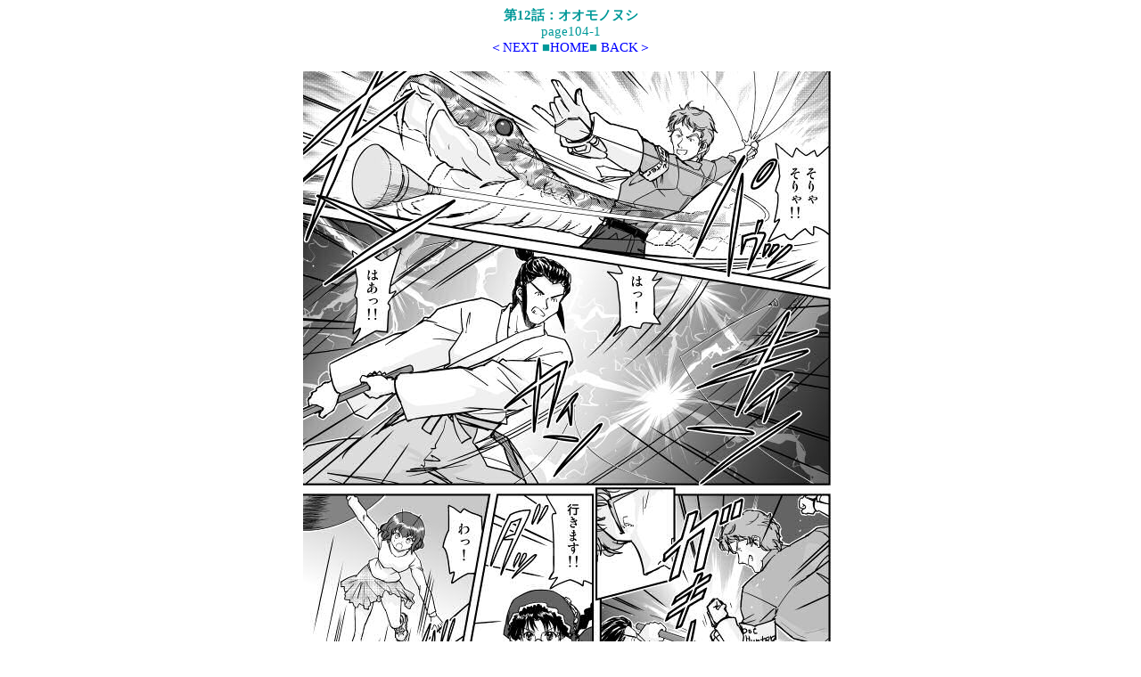

--- FILE ---
content_type: text/html
request_url: https://ohyuki.grats.jp/kaiten/kaitena101/kaitena104p1.html
body_size: 891
content:
<!DOCTYPE HTML PUBLIC "-//W3C//DTD HTML 4.01 Frameset//EN">
<html>
<head>
<meta http-equiv="content-type" content="text/html;charset=Shift_JIS">
<title>第12話：オオモノヌシ</title>

</head>

<style type="text/css">
<!--
body { font-family: ＭＳ Ｐゴシック,Osaka;
       font-size:11pt}
A   {text-decoration:none}
-->
</style>

<body bgcolor="#ffffff" text="#009999" link="#0000ff" vlink="#119977">

<div align="center"><b>第12話：オオモノヌシ</b></div>

<div align="center">
page104-1<br>
<a href="kaitena104p2.html">＜NEXT</a>
■<a href="../kaitena.html">HOME</a>■
<a href="kaitena103p8.html">BACK＞</a><br>
<br>

<a href="kaitena104p2.html"><!--NEXT-->
<img src="../gazoua101/kaitena104p1.jpg" width="600" height="890" border="0"></a><br>

<br>
<a href="kaitena104p2.html">＜NEXT</a>
■<a href="../kaitena.html">HOME</a>■
<a href="kaitena103p8.html">BACK＞</a><br>
<font style="font-size:9pt">
※画像クリックで次ページに進めます</font><br>
</div>


</body>
</html>

